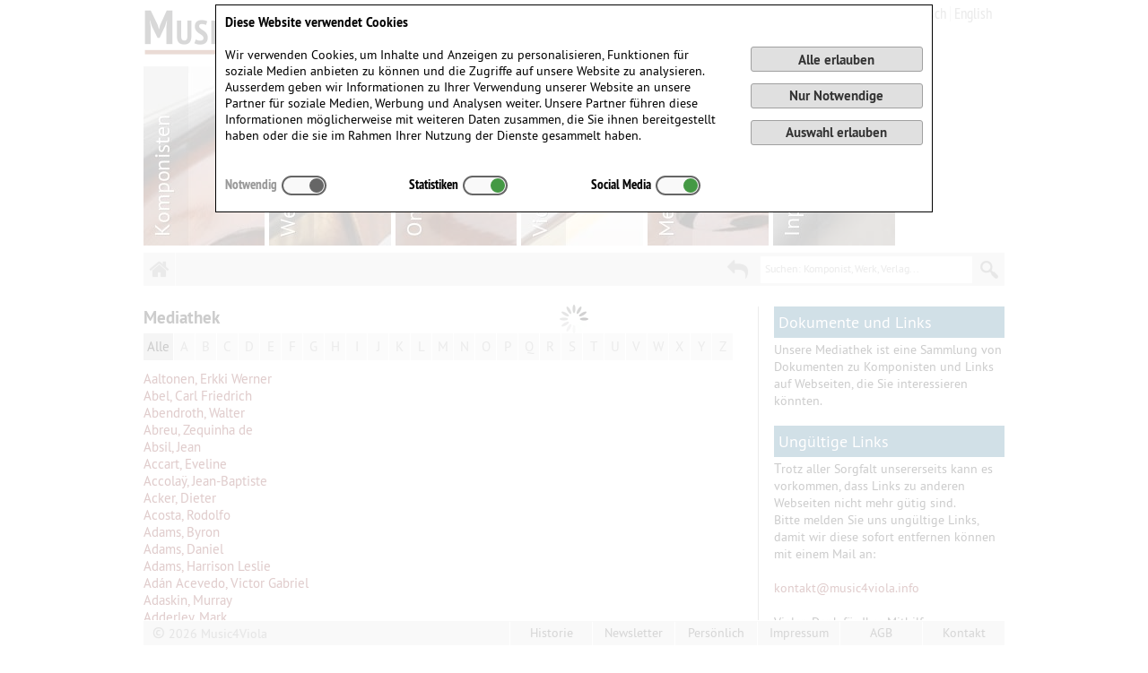

--- FILE ---
content_type: text/html; charset=UTF-8
request_url: https://tischhauser.info/Mediathek
body_size: 5162
content:
<!DOCTYPE html>
<html>
<head>
<title>Music4Viola - </title>
<meta http-equiv="Content-Type" content="text/html; charset=utf-8">
<meta http-equiv="X-UA-Compatible" content="IE=Edge">
<meta name="viewport" content="width=device-width, initial-scale=1.0, maximum-scale=1.5, minimum-scale=1.0">
<link rel="stylesheet" type="text/css" media="all"   href="/assets/css/musiktreuhand.css?v=20260117.03">
<link rel="stylesheet" type="text/css" media="print" href="/assets/css/musiktreuhand_print.css">
<link rel="stylesheet" type="text/css" media="all"   href="/assets/css/jquery.ui.combined.css">
<link rel="shortcut icon" href="/assets/images/favicon_EWALD.ico">
<link rel="icon" href="/assets/images/favicon_EWALD.gif" type="image/gif">
</head>
<!-- PID = '20' -->
<body>
<div id="wrapper">
	<div id="nfw" style="width:100%; min-width:100%;">
		<div class="menubar" style="margin:1px 0 0 0; background-color:#FFFFFF;">
			<div id="sitelogo" style="float:left; width:40%; max-width:355px; padding:10px 0 5px 1px; vertical-align:top;">
				<a href="/?l=de" style="display:block; width:100%; height:50px; background:url(/assets/images/EWALD/logo.png) no-repeat top left; background-size:contain; border:0; max-height:50px;"></a>
			</div>
			<div id="navtopright" style="float:right; width:60%; min-height:30px; line-height:28px; font-size:20px; padding:0 0 0 5px;">
<!-- Languages -->
				<div class="languageinfo" style="float:right; font-family:PTSansNarrow; padding-top:3px;"><a class="language_sel" rel="tooltip" title="deutsch" href="https://tischhauser.info/Mediathek?l=de">&nbsp;Deutsch&nbsp;</a><a class="language_sel" rel="tooltip" title="english" href="https://tischhauser.info/Mediathek?l=en">&nbsp;English&nbsp;</a></div>
<!-- Basket -->
				<div class="cartinfo" style="float:right;">
					<a class="mb_cart" href="/basket.php?l=de"><span id="baskettext">Warenkorb</span><span id="num_cart_items" class="number numbergray">0</span></a>
				</div>
<!-- User Login -->
				<div class="userinfo logintext" style="float:right; max-width:250px; overflow:hidden; padding-left:0; height:auto;"><a class="fancyframe fab_g" rel="nofollow" title="Login" href="/login.php?l=de" >Anmelden / Registrieren&nbsp;<i class="fa fa-sign-in fa-lg">&nbsp;</i></a></div>
			</div>
		</div>
		<div id="imageMenu" style="box-sizing:content-box;">
			<ul id="menu-main-menu" class="kwicks kwicks-horizontal">
				<li id="menu-item-0" class="" style="left:0px; width:135px;"><a href="/index.php?mm=KOMP&amp;pid=16&amp;l=de" style="width:100%; background: url(/assets/images/EWALD/MENU-Komponisten.jpg?col=0) repeat scroll 0% center transparent;">Komponisten</a></li>
				<li id="menu-item-1" class="" style="left:137px; width:136px;"><a href="/index.php?mm=WERK&amp;pid=17&amp;l=de" style="width:100%; background: url(/assets/images/EWALD/MENU-Werke.jpg?col=0) repeat scroll 0% center transparent;">Werke</a></li>
				<li id="menu-item-2" class="" style="left:275px; width:135px;"><a href="/index.php?mm=PROD&amp;pid=18&amp;l=de" style="width:100%; background: url(/assets/images/EWALD/MENU-Onlineshop.jpg?col=0) repeat scroll 0% center transparent;">Onlineshop</a></li>
				<li id="menu-item-3" class="" style="left:412px; width:136px;"><a href="/index.php?mm=BLOG&amp;pid=190&amp;l=de" style="width:100%; background: url(/assets/images/EWALD/MENU-Violablog.jpg?col=0) repeat scroll 0% center transparent;">Violablog</a></li>
				<li id="menu-item-4" class="kwicks-selected" style="left:550px; width:135px;"><a href="/index.php?mm=MEDIA&amp;pid=20&amp;l=de" style="width:100%; background: url(/assets/images/EWALD/MENU-Mediathek.jpg?col=0) repeat scroll 0% center transparent;">Mediathek</a></li>
				<li id="menu-item-5" class="" style="left:687px; width:136px;"><a href="/index.php?mm=INPUTLIST&amp;pid=0&amp;l=de" style="width:100%; background: url(/assets/images/EWALD/MENU-Input.jpg?col=0) repeat scroll 0% center transparent;">Input</a></li>
				<li id="menu-item-6" class="" style="left:825px; width:130px;"><a href="/index.php?mm=AUDIOVIDEO&amp;pid=0&amp;l=de" style="width:100%; background: url(/assets/images/EWALD/MENU-Audio%20&%20Video.jpg?col=0) repeat scroll 0% center transparent;">Audio%20&%20Video</a></li>
			</ul>
		</div>
		<div id="imageMenuMob" style="box-sizing:content-box;">
			<a class="mobmenubar" href="/index.php?mm=KOMP&amp;pid=16&amp;l=de" style="background-image:url(/assets/images/EWALD/MENU-Komponisten.jpg?col=0); width:13.85%;"></a>
			<a class="mobmenubar" href="/index.php?mm=WERK&amp;pid=17&amp;l=de" style="background-image:url(/assets/images/EWALD/MENU-Werke.jpg?col=0); width:13.85%;"></a>
			<a class="mobmenubar" href="/index.php?mm=PROD&amp;pid=18&amp;l=de" style="background-image:url(/assets/images/EWALD/MENU-Onlineshop.jpg?col=0); width:13.85%;"></a>
			<a class="mobmenubar" href="/index.php?mm=BLOG&amp;pid=190&amp;l=de" style="background-image:url(/assets/images/EWALD/MENU-Violablog.jpg?col=0); width:13.85%;"></a>
			<a class="mobmenubar" href="/index.php?mm=MEDIA&amp;pid=20&amp;l=de" style="background-image:url(/assets/images/EWALD/MENU-Mediathek.jpg?col=0); width:13.85%;"></a>
			<a class="mobmenubar" href="/index.php?mm=INPUTLIST&amp;pid=0&amp;l=de" style="background-image:url(/assets/images/EWALD/MENU-Input.jpg?col=0); width:13.85%;"></a>
			<a class="mobmenubar" href="/index.php?mm=AUDIOVIDEO&amp;pid=0&amp;l=de" style="background-image:url(/assets/images/EWALD/MENU-Audio%20&%20Video.jpg?col=0); width:13.85%;"></a>
		
		</div>
	</div>
	<div id="main_navigation" class="menubsd">
		<a name="cs" href="/index.php?rf=1&amp;l=de" style="margin-left:0px; display:inline-block; float:left; width:36px; border-right:1px solid #F0F0F0; text-align:center;"><i class="fa fa-home">&zwj;</i></a>		<form id="globalsearch" action="/index.php" method="post" style="display:inline; height:1px; width:1px;">
			<input type="hidden" name="sid"   value="0051871683_170100000000001">
			<input type="hidden" name="l"     value="de">
			<div id="searchbutton_m"></div>
			<div class="searchbox" id="searchbox">
				<div id="searchhint"><div id="hinttext" style="display:block;">Suchen: Komponist, Werk, Verlag...</div></div>
				<div id="searchbox_c">
					<div id="searchclear" style="display:none;"><a class="xbutton" style="top:2px; right:4px; height:16px;" rel="tooltip" href="#" title="Suchfeld leeren">&nbsp;</a></div>
					<input id="search" class="nox" type="text" maxlength="150" name="search" value="">
					<input id="searchp" type="image" name="searchp" src="/assets/images/transp.gif" alt="Suche f&uuml;r Nummer und Bezeichnung starten">
					
				</div>
			</div>
		</form>
		<a id="backbutton" href="javascript:history.back();"><i class="fa fa-reply">&zwj;</i></a>
	</div>
	<!-- END Main Navigation -->
	<div id="menubarspc"></div>
	<div id="waitspin" style="display:block; position:absolute; top:340px; width:100%; height:32px; text-align:center;"><img src="/assets/images/loading.gif" style="border:0;"></div>
<div id="maincontent" class="divide_5_2">
	<div class="panel_5">
		<div id="pad_left" style="padding-right:15px;">
			<div class="pagetitle" style="margin-bottom:5px;"><h1>Mediathek</h1></div>
<div style="width:683px; max-width:100%; margin-left:33px; text-indent:-33px; padding-right:20px; min-height:30px; position:relative; margin-bottom:10px;"><a href="/Mediathek?page=1" class="reglinkfirst active" style="width:33px; border-left:0;">Alle</a><a href="/Mediathek?az=A&amp;page=1" class="reglink" style="width:24px; border-left:1px solid #FFFFFF;">A</a><a href="/Mediathek?az=B&amp;page=1" class="reglink" style="width:24px; border-left:1px solid #FFFFFF;">B</a><a href="/Mediathek?az=C&amp;page=1" class="reglink" style="width:24px; border-left:1px solid #FFFFFF;">C</a><a href="/Mediathek?az=D&amp;page=1" class="reglink" style="width:24px; border-left:1px solid #FFFFFF;">D</a><a href="/Mediathek?az=E&amp;page=1" class="reglink" style="width:24px; border-left:1px solid #FFFFFF;">E</a><a href="/Mediathek?az=F&amp;page=1" class="reglink" style="width:24px; border-left:1px solid #FFFFFF;">F</a><a href="/Mediathek?az=G&amp;page=1" class="reglink" style="width:24px; border-left:1px solid #FFFFFF;">G</a><a href="/Mediathek?az=H&amp;page=1" class="reglink" style="width:24px; border-left:1px solid #FFFFFF;">H</a><a href="/Mediathek?az=I&amp;page=1" class="reglink" style="width:24px; border-left:1px solid #FFFFFF;">I</a><a href="/Mediathek?az=J&amp;page=1" class="reglink" style="width:24px; border-left:1px solid #FFFFFF;">J</a><a href="/Mediathek?az=K&amp;page=1" class="reglink" style="width:24px; border-left:1px solid #FFFFFF;">K</a><a href="/Mediathek?az=L&amp;page=1" class="reglink" style="width:24px; border-left:1px solid #FFFFFF;">L</a><a href="/Mediathek?az=M&amp;page=1" class="reglink" style="width:24px; border-left:1px solid #FFFFFF;">M</a><a href="/Mediathek?az=N&amp;page=1" class="reglink" style="width:24px; border-left:1px solid #FFFFFF;">N</a><a href="/Mediathek?az=O&amp;page=1" class="reglink" style="width:24px; border-left:1px solid #FFFFFF;">O</a><a href="/Mediathek?az=P&amp;page=1" class="reglink" style="width:24px; border-left:1px solid #FFFFFF;">P</a><a href="/Mediathek?az=Q&amp;page=1" class="reglink" style="width:24px; border-left:1px solid #FFFFFF;">Q</a><a href="/Mediathek?az=R&amp;page=1" class="reglink" style="width:24px; border-left:1px solid #FFFFFF;">R</a><a href="/Mediathek?az=S&amp;page=1" class="reglink" style="width:24px; border-left:1px solid #FFFFFF;">S</a><a href="/Mediathek?az=T&amp;page=1" class="reglink" style="width:24px; border-left:1px solid #FFFFFF;">T</a><a href="/Mediathek?az=U&amp;page=1" class="reglink" style="width:24px; border-left:1px solid #FFFFFF;">U</a><a href="/Mediathek?az=V&amp;page=1" class="reglink" style="width:24px; border-left:1px solid #FFFFFF;">V</a><a href="/Mediathek?az=W&amp;page=1" class="reglink" style="width:24px; border-left:1px solid #FFFFFF;">W</a><a href="/Mediathek?az=X&amp;page=1" class="reglink" style="width:24px; border-left:1px solid #FFFFFF;">X</a><a href="/Mediathek?az=Y&amp;page=1" class="reglink" style="width:24px; border-left:1px solid #FFFFFF;">Y</a><a href="/Mediathek?az=Z&amp;page=1" class="reglink" style="width:24px; border-left:1px solid #FFFFFF;">Z</a></div>			<div id="infinicontent" class="medialist">
			<div class="infini_item"><a href="/Mediathek?comp=AALTONEN%20E.">Aaltonen, Erkki Werner</a></div>
			<div class="infini_item"><a href="/Mediathek?comp=ABEL%20C.F.">Abel, Carl Friedrich</a></div>
			<div class="infini_item"><a href="/Mediathek?comp=ABENDROTH%20W.">Abendroth, Walter</a></div>
			<div class="infini_item"><a href="/Mediathek?comp=ABREU%20Z.">Abreu, Zequinha de</a></div>
			<div class="infini_item"><a href="/Mediathek?comp=ABSIL%20J.">Absil, Jean</a></div>
			<div class="infini_item"><a href="/Mediathek?comp=ACCART%20E.">Accart, Eveline</a></div>
			<div class="infini_item"><a href="/Mediathek?comp=ACCOLAY%20J.-B.">Accolaÿ, Jean-Baptiste</a></div>
			<div class="infini_item"><a href="/Mediathek?comp=ACKER%20D.">Acker, Dieter</a></div>
			<div class="infini_item"><a href="/Mediathek?comp=ACOSTA%20R.">Acosta, Rodolfo</a></div>
			<div class="infini_item"><a href="/Mediathek?comp=ADAMS%20B.">Adams, Byron</a></div>
			<div class="infini_item"><a href="/Mediathek?comp=ADAMS%20D.">Adams, Daniel</a></div>
			<div class="infini_item"><a href="/Mediathek?comp=ADAMS%20H.L.">Adams, Harrison Leslie</a></div>
			<div class="infini_item"><a href="/Mediathek?comp=ADAN%20ACEVEDO%20V.G.">Adán Acevedo, Victor Gabriel</a></div>
			<div class="infini_item"><a href="/Mediathek?comp=ADASKIN%20M.">Adaskin, Murray</a></div>
			<div class="infini_item"><a href="/Mediathek?comp=ADDERLEY%20M.">Adderley, Mark</a></div>
			<div class="infini_item"><a href="/Mediathek?comp=ADLER%20S.">Adler, Samuel</a></div>
			<div class="infini_item"><a href="/Mediathek?comp=ADOLPHE%20B.">Adolphe, Bruce</a></div>
			<div class="infini_item"><a href="/Mediathek?comp=ADOLPHE%20J.">Adolphe, Julia</a></div>
			<div class="infini_item"><a href="/Mediathek?comp=ADOUE%20D.E.">Adoue, Daniel E.</a></div>
			<div class="infini_item"><a href="/Mediathek?comp=ADRIAENSSEN%20E.">Adriaenssen, Emanuel</a></div>
			<div class="infini_item"><a href="/Mediathek?comp=ADRION%20G.">Adrion, Gernot</a></div>
			<div class="infini_item"><a href="/Mediathek?comp=AESCHBACHER%20W.">Aeschbacher, Walther</a></div>
			<div class="infini_item"><a href="/Mediathek?comp=AGINCOURT%20F.D.">d'Agincourt, François</a></div>
			<div class="infini_item"><a href="/Mediathek?comp=AGUILA%20M.">Aguila, Miguel</a></div>
			<div class="infini_item"><a href="/Mediathek?comp=AGUILAR%20CARBAJAL%20L.D.">Aguilar Carbajal, Luis David</a></div>
			<div class="infini_item"><a href="/Mediathek?comp=AGUILAR-AHUMADA%20M.">Aguilar-Ahumada, Miguel</a></div>
			<div class="infini_item"><a href="/Mediathek?comp=AHMAS%20H.">Ahmas, Harri</a></div>
			<div class="infini_item"><a href="/Mediathek?comp=AHO%20K.">Aho, Kalevi</a></div>
			<div class="infini_item"><a href="/Mediathek?comp=AHRENS%20J.">Ahrens, Joseph</a></div>
			<div class="infini_item"><a href="/Mediathek?comp=AICHELBURG%20W.">Aichelburg, Wolf</a></div>
			</div>
			<div class="infnavigation" style="height:10px;"><a id="next" href="https://tischhauser.info/Mediathek?page=2&amp;az=&amp;so=&amp;comp=&amp;worknum=0&amp;infcnt=722" style="color:#A0A0A0;">Next page &hellip;</a></div>
		

		</div>
	</div>
	
	<div class="panel_r">
		<div style="padding-left:15px;">
		
				<div class="cms_content" style="margin:0 0 10px 0;" lang="de">
					<div><table border="0" cellpadding="0" cellspacing="0" class="pad5" style="width: 100%;">
<tbody>
	<tr>
		<td style="background-color: rgb(24, 98, 137);">
		<h2><span style="font-family:PTSans;"><span style="color:#FFFFFF;"><span style="font-size:14px;"><span style="font-size:18px;">Dokumente und Links</span></span></span></span></h2>
		</td>
	</tr>
</tbody>
</table>
<span style="font-size:14px;"><span style="font-family: ptsans;">Unsere Mediathek ist eine Sammlung von Dokumenten zu Komponisten und Links auf Webseiten, die Sie interessieren k&ouml;nnten.</span></span><br >
&nbsp;
<table border="0" cellpadding="0" cellspacing="0" class="pad5" style="width: 100%;">
<tbody>
	<tr>
		<td style="background-color: rgb(24, 98, 137);">
		<h2><span style="font-family:PTSans;"><span style="color:#FFFFFF;"><span style="font-size:18px;">Ung&uuml;ltige Links</span></span></span></h2>
		</td>
	</tr>
</tbody>
</table>
T<span style="font-size:14px;"><span style="font-family: ptsans;">rotz aller Sorgfalt unsererseits kann es vorkommen, dass Links zu anderen Webseiten nicht mehr g&uuml;tig sind.<br >
Bitte melden Sie uns ung&uuml;ltige Links, damit wir diese sofort entfernen k&ouml;nnen mit einem Mail an:<br >
<br >

<script type="text/javascript">
var obfm='xbagnxg@zhfvp4ivbyn.vasb?fhowrpg=Hat%P3%OPygvtre%20Yvax&nzc;obql=Ovggr%20xbagebyyvrera%20Fvr%20qvr%20Yvaxf%20orvz%20Xbzcbavfg%3N';
document.write('<a href="mailto:' + obfm.replace(/[a-zA-Z]/g,function(c){return String.fromCharCode((c<="Z"?90:122)>=(c=c.charCodeAt(0)+13)?c:c-26);}) + '">kontakt<span style="display:none">@example.<'+'/span><span>&#064;<'+'/span>music4viola.info<'+'/a>');
</script>
<br >
<br >
Vielen Dank f&uuml;r Ihre Mithilfe.</span></span></div>
				</div>
	
		</div>
	</div>
	<div style="clear:both; height:5px; width:960px;"></div>
</div>
</div><!-- end wrapper -->

<div id="footer">
	<div class="copyrightinfo" style="float:left; max-width:250px; overflow:hidden;"><span style="font-size:17px;">&copy;</span>&nbsp;2026&nbsp;Music4Viola</div>
	<div class="footermenu" style="margin:0; float:right; max-width:690px; overflow:hidden;">
<a class="footermenu" href="/history_change.php">Historie</a><a class="fancyframe footermenu" href="/subscribe_newsletter.php" target="_blank">Newsletter</a><a class="footermenu" href="/index.php?pid=625">Persönlich</a><a class="footermenu" href="/index.php?pid=60">Impressum</a><a class="footermenu" href="/index.php?pid=61">AGB</a><a class="fancyframe footermenu" href="/contactform.php" rel="nofollow" target="_blank">Kontakt</a>	</div>
	<div id="scrolltotop" class="scrolltotop"><i class="fa fa-angle-up fa-lg">&zwj;</i>&nbsp;TOP</div>
</div>
<div class="cookieconsentwrapper" style="font-family:PTSans,Arial,Helvetica">

<form name="CookieConsent" id="CC" method="post" action="" style="display:block; max-height:99.5vh; overflow:hidden;">
	<input type="hidden" name="sid" value="0051871683_170100000000001">
	<div style="display:flex; flex-direction:column; align-items:start; width:99vw; max-width:800px; margin:5px auto 0 auto; position:relative; padding:10px; color:#000000; border:1px solid #000000; background-color:#FFFFFF; max-height:99vh;">
		<div style="width:100%; display:flex; justify-content:space-between; align-items:start; flex-wrap:nowrap;">
			<div style="width:75%; text-align:left; padding-right:1.5em;"><b>Diese Website verwendet Cookies</b><br >
<br >
Wir verwenden Cookies, um Inhalte und Anzeigen zu personalisieren, Funktionen f&uuml;r soziale Medien anbieten zu k&ouml;nnen und die Zugriffe auf unsere Website zu analysieren. Ausserdem geben wir Informationen zu Ihrer Verwendung unserer Website an unsere Partner f&uuml;r soziale Medien, Werbung und Analysen weiter. Unsere Partner f&uuml;hren diese Informationen m&ouml;glicherweise mit weiteren Daten zusammen, die Sie ihnen bereitgestellt haben oder die sie im Rahmen Ihrer Nutzung der Dienste gesammelt haben.<br >
&nbsp;</div>
			<div style="max-width:200px; min-width:125px; width:25%; min-height:150px; padding:30px 0 10px 2px; display:flex; flex-direction:column; justify-content:space-around; align-items:end; align-self:stretch; position:relative;">
				<button type="submit" class="mtbutton" name="c_ALL" value="" style="width:100%;">Alle erlauben</button>
				<button type="submit" class="mtbutton" name="c_DNY" value="" style="width:100%;">Nur Notwendige</button>
				<button type="submit" class="mtbutton" name="c_SEL" value="" style="width:100%;">Auswahl erlauben</button>
			</div>
		</div>
		<div class="cocoselectors">
			<div id="cookies_required" style="color:#999999;">Notwendig<label class="switch" for="cookie_required"><input                      id="cookie_required" type="checkbox" value="1" checked="checked"                                    ><span class="cbsliderl round"></span></label></div>
			<div id="cookies_statistics"                    >Statistiken<label class="switch" for="cookie_stat"    ><input name="cookie_stat"   id="cookie_stat"     type="checkbox" value="1" checked="checked"><span class="cbslider round"></span></label></div>
			<div id="cookies_social"                      >Social Media<label class="switch" for="cookie_social"  ><input name="cookie_social" id="cookie_social"   type="checkbox" value="1" checked="checked"><span class="cbslider round"></span></label></div>
			<div style="width:20%; height:28px;"></div>
		</div>
		<div id="dse" class="dse" style="text-align:left;"></div>
	</div>
</form>
<style type="text/css">
#waitspin { display:none; }
</style>
</div>
<script src="/assets/js/jquery-1.8.3.min.js" type="text/javascript" charset="utf-8"></script>
<script type="text/javascript">
$(document).ready(function()
	{
	$('#show_cookie_details').click(function() { $('#dse').toggle(); });
	});
</script>
</body>
</html>
